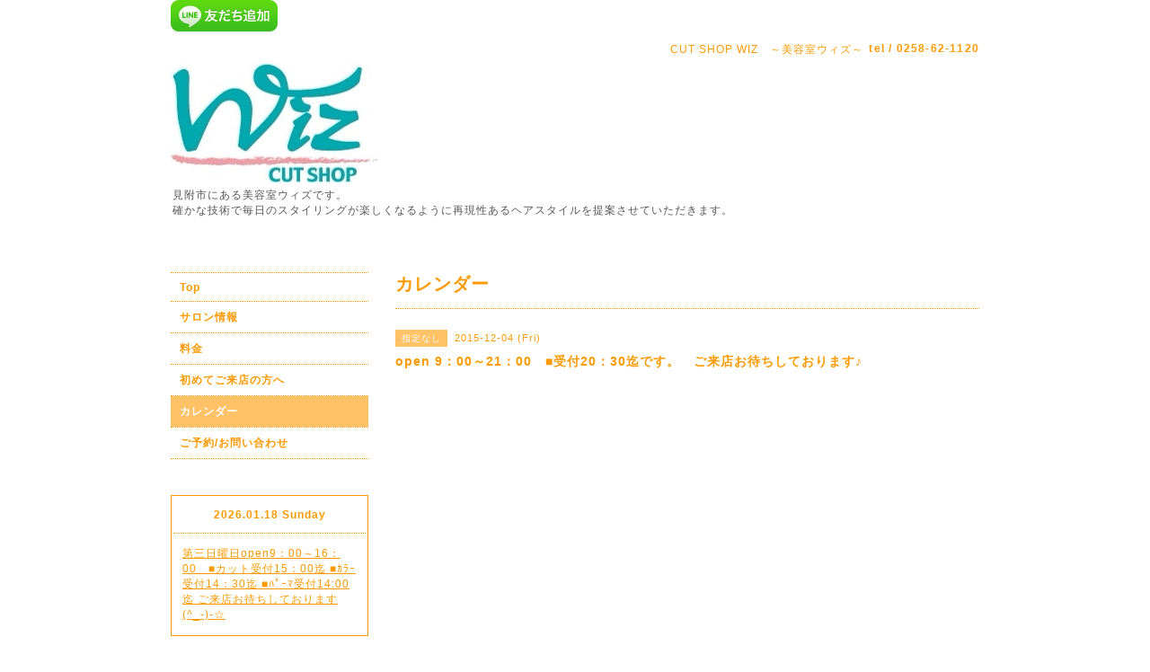

--- FILE ---
content_type: text/html; charset=utf-8
request_url: https://cutshopwiz.com/calendar/1047961
body_size: 2317
content:
<!DOCTYPE html PUBLIC "-//W3C//DTD XHTML 1.0 Transitional//EN" "http://www.w3.org/TR/xhtml1/DTD/xhtml1-transitional.dtd">
<html xmlns="http://www.w3.org/1999/xhtml" xml:lang="ja" lang="ja">
<head>
<!-- Beauty: ver.202006100000 -->
<meta http-equiv="content-type" content="text/html; charset=utf-8" />
<title>open 9：00～21：00　■受付20：30迄です。　ご来店お待ちしております♪　　　　 - CUT SHOP WIZ</title>
<meta name="viewport" content="width=device-width, initial-scale=1, maximum-scale=1, user-scalable=yes" />
<meta name="keywords" content="見附市,美容室,ウィズ,WIZ,cutshopwiz,CUTSHOPWIZ" />
<meta name="description" content="" />
<meta property="og:title" content="CUT SHOP WIZ" />
<meta property="og:image" content="https://cdn.goope.jp/16447/220524150825nsgy.jpg" />
<meta property="og:site_name" content="CUT SHOP WIZ" />
<meta http-equiv="content-style-type" content="text/css" />
<meta http-equiv="content-script-type" content="text/javascript" />

<link rel="alternate" type="application/rss+xml" title="CUT SHOP WIZ / RSS" href="/feed.rss" />
<style type="text/css" media="all">@import "/style.css?346408-1699064156";</style>
<script type="text/javascript" src="/assets/jquery/jquery-3.5.1.min.js"></script>
<script type="text/javascript" src="/js/tooltip.js"></script>
<script type="text/javascript" src="/assets/responsiveslides/responsiveslides-1.55.min.js"></script>
<script type="text/javascript" src="/assets/colorbox/jquery.colorbox-1.6.4.min.js"></script>
<script src="/js/theme_beauty/init.js"></script>
    <script>
      $(document).ready(function(){
      $("#main").find(".thickbox").colorbox({rel:'thickbox',maxWidth: '98%'});
      });
    </script>

</head>

<body id="calendar">
<div id="wrapper">
<div id="wrapper_inner">
<a href="https://line.me/ti/p/%40xat.0000139643.p43"><img height="36" border="0" alt="友だち追加数" src="http://biz.line.naver.jp/line_business/img/btn/addfriends_ja.png"></a>

<!-- ヘッダー部分ここから // -->
<div id="header">
<div id="header_inner">


    <div class="shop_title">
        <div class="shop_name shop_name_sp">CUT SHOP WIZ　～美容室ウィズ～</div>
        <div class="shop_rss shop_rss_sp"><a href="/feed.rss"><img src="/img/icon/rss2.png" /></a></div>
        <div class="shop_tel shop_tel_sp">tel&nbsp;/&nbsp;0258-62-1120</div>

        <div class="header_social_wrap">
          

          

          
       </div>
    </div>


  <div class="site_title">
    <h1 class="site_logo">
      <a class="shop_sitename" href="https://cutshopwiz.com"><img src='//cdn.goope.jp/16447/220524150825nsgy.jpg' alt='CUT SHOP WIZ' /></a>
    </h1>
    <div class="site_description site_description_smartphone">見附市にある美容室ウィズです。<br />
確かな技術で毎日のスタイリングが楽しくなるように再現性あるヘアスタイルを提案させていただきます。</div>
  </div>


</div>
</div>
<!-- // ヘッダー部分ここまで -->


<div id="contents">
<div id="contents_inner">


  <!-- メイン部分ここから -->
  <div id="main">
  <div id="main_inner">

    


    


    


    


    
    <!----------------------------------------------

      ページ：カレンダー

    ---------------------------------------------->
    <h2 class="page_title">カレンダー</h2>

    


    
      <div class="schedule_detail">
        <div>
        <span class="schedule_detail_category">指定なし</span>&nbsp; <span class="schedule_detail_date">2015-12-04 (Fri)</span>
        </div>
        <div class="schedule_detail_title">
          open 9：00～21：00　■受付20：30迄です。　ご来店お待ちしております♪　　　　
        </div>
        <div class="schedule_detail_body">
          
          
          <br class="clear" />
        </div>
      </div>
    

    


    


    


    

    

    


    


  </div>
  </div>
  <!-- // メイン部分ここまで -->

</div>
</div>
<!-- // contents -->


<!-- ナビゲーション部分ここから // -->
<div id="navi">
<div id="navi_inner">
  <ul>
    
    <li><a href="/"  class="navi_top">Top</a></li>
    
    <li><a href="/about"  class="navi_about">サロン情報</a></li>
    
    <li><a href="/menu"  class="navi_menu">料金</a></li>
    
    <li><a href="/coupon"  class="navi_coupon">初めてご来店の方へ</a></li>
    
    <li><a href="/calendar"  class="navi_calendar active">カレンダー</a></li>
    
    <li><a href="/contact"  class="navi_contact">ご予約/お問い合わせ</a></li>
    
  </ul>
  <br class="clear" />
</div>
<!-- ナビゲーションパーツここから // -->

<!-- // ナビゲーションパーツここまで -->
</div>
<!-- // ナビゲーション部分ここまで -->


<!-- サイドバー部分ここから // -->
<div id="sidebar">
<div id="sidebar_inner">


  <div class="today_area today_area_smartphone">
    <div class="today_title">2026.01.18 Sunday</div>
    
    <div class="today_schedule">
      <div class="today_schedule_title">
        <a href="/calendar/6536669"> 第三日曜日open9：00～16：00　■カット受付15：00迄 ■ｶﾗｰ受付14：30迄 ■ﾊﾟｰﾏ受付14:00迄  ご来店お待ちしております(^_-)-☆</a>
      </div>
      <div class="today_schedule_body">
        
      </div>
    </div>
       
  </div>


  <div class="counter_area counter_area_smartphone">
    <div class="counter_title">カウンター</div>
    <div class="counter_today">
      Today&nbsp;<span class="num">1767</span>
    </div>
    <div class="counter_yesterday">
      Yesterday&nbsp;<span class="num">3111</span>
    </div>
    <div class="counter_total">
      Total&nbsp;<span class="num">1116346</span>
    </div>
  </div>

  <div class="qr_area qr_area_smartphone">
    <div class="qr_title">携帯サイト</div>
    <div class="qr_img"><img src="//r.goope.jp/qr/wiz"width="100" height="100" /></div>
  </div>

  

</div>
</div>
<!-- // サイドバー部分ここまで -->


<!-- フッター部分ここから // -->
<div id="footer">
<div id="footer_inner">

 <div class="shop_title_footer clearfix">
      <div class="shop_info_footer">
        <div class="shop_rss shop_rss_footer"><a href="/feed.rss"><img src="/img/icon/rss2.png" /></a></div>
        <div class="shop_name shop_name_footer">CUT SHOP WIZ　～美容室ウィズ～&nbsp; </div>
      </div>
      <div class="shop_tel shop_tel_footer">0258-62-1120</div>
  </div>

  <div class="copyright copyright_smartphone">&copy;2026 <a href="https://cutshopwiz.com">CUT SHOP WIZ　～美容室ウィズ～</a>. All Rights Reserved.</div>

  <div class="powered powered_smartphone">Powered by <a href="https://goope.jp/">グーペ</a> / <a href="https://admin.goope.jp/">Admin</a></div>
  <br class="clear" />

</div>
</div>
<!-- // フッター部分ここまで -->

</div>
</div>

</body>
</html>
